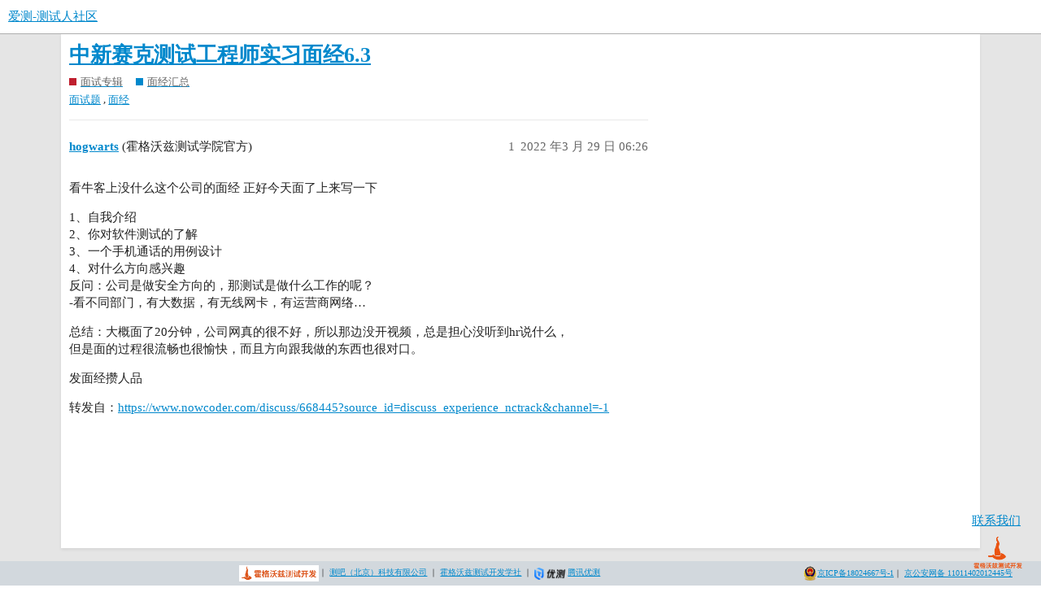

--- FILE ---
content_type: text/html; charset=utf-8
request_url: https://ceshiren.com/t/topic/17117
body_size: 4563
content:
<!DOCTYPE html>
<html lang="zh-CN">
  <head>
    <meta charset="utf-8">
    <title>中新赛克测试工程师实习面经6.3 - 面经汇总 - 爱测-测试人社区</title>
    <meta name="description" content="看牛客上没什么这个公司的面经 正好今天面了上来写一下 
1、自我介绍 
2、你对软件测试的了解 
3、一个手机通话的用例设计 
4、对什么方向感兴趣 
反问：公司是做安全方向的，那测试是做什么工作的呢？ 
-看不同部门，有大数据，有无线网卡&amp;hellip;">
    <meta name="generator" content="Discourse 3.1.0.beta2 - https://github.com/discourse/discourse version 964f37476dbbfb978bf99608a62d0da9ddf531fa">
<link rel="icon" type="image/png" href="https://ceshiren.com/uploads/default/optimized/1X/809c63f904a37bc0c6f029bbaf4903c27f03ea8a_2_32x32.png">
<link rel="apple-touch-icon" type="image/png" href="https://ceshiren.com/uploads/default/optimized/1X/809c63f904a37bc0c6f029bbaf4903c27f03ea8a_2_180x180.png">
<meta name="theme-color" media="all" content="#">

<meta name="viewport" content="width=device-width, initial-scale=1.0, minimum-scale=1.0, user-scalable=yes, viewport-fit=cover">
<link rel="canonical" href="https://ceshiren.com/t/topic/17117" />

<link rel="search" type="application/opensearchdescription+xml" href="https://ceshiren.com/opensearch.xml" title="爱测-测试人社区 Search">

    <link href="/stylesheets/color_definitions_scheme__3_f808f3d62960ef4ca8c4d734ef87aa84099e0b1b.css?__ws=ceshiren.com" media="all" rel="stylesheet" class="light-scheme"/>

  <link href="/stylesheets/desktop_95c418cb5572080e2410c6845c4a2b6615d60719.css?__ws=ceshiren.com" media="all" rel="stylesheet" data-target="desktop"  />



  <link href="/stylesheets/discourse-cakeday_95c418cb5572080e2410c6845c4a2b6615d60719.css?__ws=ceshiren.com" media="all" rel="stylesheet" data-target="discourse-cakeday"  />
  <link href="/stylesheets/discourse-canned-replies_95c418cb5572080e2410c6845c4a2b6615d60719.css?__ws=ceshiren.com" media="all" rel="stylesheet" data-target="discourse-canned-replies"  />
  <link href="/stylesheets/discourse-checklist_95c418cb5572080e2410c6845c4a2b6615d60719.css?__ws=ceshiren.com" media="all" rel="stylesheet" data-target="discourse-checklist"  />
  <link href="/stylesheets/discourse-data-explorer_95c418cb5572080e2410c6845c4a2b6615d60719.css?__ws=ceshiren.com" media="all" rel="stylesheet" data-target="discourse-data-explorer"  />
  <link href="/stylesheets/discourse-details_95c418cb5572080e2410c6845c4a2b6615d60719.css?__ws=ceshiren.com" media="all" rel="stylesheet" data-target="discourse-details"  />
  <link href="/stylesheets/discourse-footnote_95c418cb5572080e2410c6845c4a2b6615d60719.css?__ws=ceshiren.com" media="all" rel="stylesheet" data-target="discourse-footnote"  />
  <link href="/stylesheets/discourse-local-dates_95c418cb5572080e2410c6845c4a2b6615d60719.css?__ws=ceshiren.com" media="all" rel="stylesheet" data-target="discourse-local-dates"  />
  <link href="/stylesheets/discourse-narrative-bot_95c418cb5572080e2410c6845c4a2b6615d60719.css?__ws=ceshiren.com" media="all" rel="stylesheet" data-target="discourse-narrative-bot"  />
  <link href="/stylesheets/discourse-presence_95c418cb5572080e2410c6845c4a2b6615d60719.css?__ws=ceshiren.com" media="all" rel="stylesheet" data-target="discourse-presence"  />
  <link href="/stylesheets/discourse-solved_95c418cb5572080e2410c6845c4a2b6615d60719.css?__ws=ceshiren.com" media="all" rel="stylesheet" data-target="discourse-solved"  />
  <link href="/stylesheets/discourse-translator_95c418cb5572080e2410c6845c4a2b6615d60719.css?__ws=ceshiren.com" media="all" rel="stylesheet" data-target="discourse-translator"  />
  <link href="/stylesheets/discourse-whos-online_95c418cb5572080e2410c6845c4a2b6615d60719.css?__ws=ceshiren.com" media="all" rel="stylesheet" data-target="discourse-whos-online"  />
  <link href="/stylesheets/docker_manager_95c418cb5572080e2410c6845c4a2b6615d60719.css?__ws=ceshiren.com" media="all" rel="stylesheet" data-target="docker_manager"  />
  <link href="/stylesheets/lazy-yt_95c418cb5572080e2410c6845c4a2b6615d60719.css?__ws=ceshiren.com" media="all" rel="stylesheet" data-target="lazy-yt"  />
  <link href="/stylesheets/poll_95c418cb5572080e2410c6845c4a2b6615d60719.css?__ws=ceshiren.com" media="all" rel="stylesheet" data-target="poll"  />
  <link href="/stylesheets/poll_desktop_95c418cb5572080e2410c6845c4a2b6615d60719.css?__ws=ceshiren.com" media="all" rel="stylesheet" data-target="poll_desktop"  />

  <link href="/stylesheets/desktop_theme_14_5fb50d3b5515d11cfedc67e22495f8a938e61d76.css?__ws=ceshiren.com" media="all" rel="stylesheet" data-target="desktop_theme" data-theme-id="14" data-theme-name="easy footer"/>
<link href="/stylesheets/desktop_theme_15_6f2528b1ef92c93505975fc0bad1a6652dc3ee4e.css?__ws=ceshiren.com" media="all" rel="stylesheet" data-target="desktop_theme" data-theme-id="15" data-theme-name="nav links component"/>
<link href="/stylesheets/desktop_theme_20_34da48df5cb0ac60bf1dfd2364474103dd8cc12d.css?__ws=ceshiren.com" media="all" rel="stylesheet" data-target="desktop_theme" data-theme-id="20" data-theme-name="pdf previews"/>
<link href="/stylesheets/desktop_theme_12_a270c7560dd3817598b91ac9e26a457e5f0c0c8e.css?__ws=ceshiren.com" media="all" rel="stylesheet" data-target="desktop_theme" data-theme-id="12" data-theme-name="tag icons"/>
<link href="/stylesheets/desktop_theme_19_f23edd85225db89b0bcb6b128e47cf092e45e721.css?__ws=ceshiren.com" media="all" rel="stylesheet" data-target="desktop_theme" data-theme-id="19" data-theme-name="footer"/>
<link href="/stylesheets/desktop_theme_18_92a33da1029febbbbd22b771415e588c9b65c209.css?__ws=ceshiren.com" media="all" rel="stylesheet" data-target="desktop_theme" data-theme-id="18" data-theme-name="wechatlogin"/>
<link href="/stylesheets/desktop_theme_3_f3479603cc345e7b042fb22e1f094ca674884926.css?__ws=ceshiren.com" media="all" rel="stylesheet" data-target="desktop_theme" data-theme-id="3" data-theme-name="中型"/>

    
<link rel="preload" href="/theme-javascripts/1e8feee3765d0384a45c4a48342991867a6fa43a.js?__ws=ceshiren.com" as="script">
<script defer="" src="/theme-javascripts/1e8feee3765d0384a45c4a48342991867a6fa43a.js?__ws=ceshiren.com" data-theme-id="3"></script>


<link rel="preload" href="/theme-javascripts/943519c7050dcfb58c5e0730152df799205ccf4e.js?__ws=ceshiren.com" as="script">
<script defer="" src="/theme-javascripts/943519c7050dcfb58c5e0730152df799205ccf4e.js?__ws=ceshiren.com" data-theme-id="15"></script>


<link rel="preload" href="/theme-javascripts/7d730484e16fbc94e066dbb9d7b3eb95f8c87436.js?__ws=ceshiren.com" as="script">
<script defer="" src="/theme-javascripts/7d730484e16fbc94e066dbb9d7b3eb95f8c87436.js?__ws=ceshiren.com" data-theme-id="22"></script>

    <meta id="data-ga-universal-analytics" data-tracking-code="UA-149601593-1" data-json="{&quot;cookieDomain&quot;:&quot;auto&quot;}" data-auto-link-domains="">

  <link rel="preload" href="/assets/google-universal-analytics-v3-4195304cc8fc9564a86cfaf637f43e2582acbb938c5f563f03b3c967c4bf07a4.js" as="script">
<script defer src="/assets/google-universal-analytics-v3-4195304cc8fc9564a86cfaf637f43e2582acbb938c5f563f03b3c967c4bf07a4.js"></script>


        <link rel="alternate nofollow" type="application/rss+xml" title="&#39;中新赛克测试工程师实习面经6.3&#39; 的 RSS Feed" href="https://ceshiren.com/t/topic/17117.rss" />
    <meta property="og:site_name" content="爱测-测试人社区" />
<meta property="og:type" content="website" />
<meta name="twitter:card" content="summary" />
<meta name="twitter:image" content="https://ceshiren.com/uploads/default/original/1X/809c63f904a37bc0c6f029bbaf4903c27f03ea8a.png" />
<meta property="og:image" content="https://ceshiren.com/uploads/default/original/1X/809c63f904a37bc0c6f029bbaf4903c27f03ea8a.png" />
<meta property="og:url" content="https://ceshiren.com/t/topic/17117" />
<meta name="twitter:url" content="https://ceshiren.com/t/topic/17117" />
<meta property="og:title" content="中新赛克测试工程师实习面经6.3" />
<meta name="twitter:title" content="中新赛克测试工程师实习面经6.3" />
<meta property="og:description" content="看牛客上没什么这个公司的面经 正好今天面了上来写一下  1、自我介绍  2、你对软件测试的了解  3、一个手机通话的用例设计  4、对什么方向感兴趣  反问：公司是做安全方向的，那测试是做什么工作的呢？  -看不同部门，有大数据，有无线网卡，有运营商网络…  总结：大概面了20分钟，公司网真的很不好，所以那边没开视频，总是担心没听到hr说什么，  但是面的过程很流畅也很愉快，而且方向跟我做的东西也很对口。  发面经攒人品  转发自：https://www.nowcoder.com/discuss/668445?source_id=discuss_experience_nctrack&amp;channel=-1" />
<meta name="twitter:description" content="看牛客上没什么这个公司的面经 正好今天面了上来写一下  1、自我介绍  2、你对软件测试的了解  3、一个手机通话的用例设计  4、对什么方向感兴趣  反问：公司是做安全方向的，那测试是做什么工作的呢？  -看不同部门，有大数据，有无线网卡，有运营商网络…  总结：大概面了20分钟，公司网真的很不好，所以那边没开视频，总是担心没听到hr说什么，  但是面的过程很流畅也很愉快，而且方向跟我做的东西也很对口。  发面经攒人品  转发自：https://www.nowcoder.com/discuss/668445?source_id=discuss_experience_nctrack&amp;channel=-1" />
<meta property="og:article:section" content="面试专辑" />
<meta property="og:article:section:color" content="BF1E2E" />
<meta property="og:article:section" content="面经汇总" />
<meta property="og:article:section:color" content="0088CC" />
<meta property="og:article:tag" content="面试题" />
<meta property="og:article:tag" content="面经" />
<meta property="article:published_time" content="2022-03-29T06:26:32+00:00" />
<meta property="og:ignore_canonical" content="true" />


    <script type="application/ld+json">{"@context":"http://schema.org","@type":"QAPage","name":"中新赛克测试工程师实习面经6.3","mainEntity":{"@type":"Question","name":"中新赛克测试工程师实习面经6.3","text":"看牛客上没什么这个公司的面经 正好今天面了上来写一下\n\n1、自我介绍\n\n2、你对软件测试的了解\n\n3、一个手机通话的用例设计\n\n4、对什么方向感兴趣\n\n反问：公司是做安全方向的，那测试是做什么工作的呢？\n\n-看不同部门，有大数据，有无线网卡&hellip;","upvoteCount":0,"answerCount":0,"dateCreated":"2022-03-29T06:26:32.712Z","author":{"@type":"Person","name":"霍格沃兹测试学院官方"}}}</script>
  </head>
  <body class="crawler ">
    


<meta http-equiv="Content-Type" content="text/html; charset=gb2312">
<meta name="viewport" content="width=device-width,initial-scale=1,maximum-scale=1,user-scalable=no">

<link rel="preload" href="/theme-javascripts/320b6eafb3b97fe218bdc8a393d51dbe8cff5246.js?__ws=ceshiren.com" as="script">
<script defer="" src="/theme-javascripts/320b6eafb3b97fe218bdc8a393d51dbe8cff5246.js?__ws=ceshiren.com" data-theme-id="17"></script>

    <header>
  <a href="/">
    爱测-测试人社区
  </a>
</header>

    <div id="main-outlet" class="wrap" role="main">
        <div id="topic-title">
    <h1>
      <a href="/t/topic/17117">中新赛克测试工程师实习面经6.3</a>
    </h1>

      <div class="topic-category" itemscope itemtype="http://schema.org/BreadcrumbList">
          <span itemprop="itemListElement" itemscope itemtype="http://schema.org/ListItem">
            <a href="https://ceshiren.com/c/129-category/129" class="badge-wrapper bullet" itemprop="item">
              <span class='badge-category-bg' style='background-color: #BF1E2E'></span>
              <span class='badge-category clear-badge'>
                <span class='category-name' itemprop='name'>面试专辑</span>
              </span>
            </a>
            <meta itemprop="position" content="1" />
          </span>
          <span itemprop="itemListElement" itemscope itemtype="http://schema.org/ListItem">
            <a href="https://ceshiren.com/c/129-category/144-category/144" class="badge-wrapper bullet" itemprop="item">
              <span class='badge-category-bg' style='background-color: #0088CC'></span>
              <span class='badge-category clear-badge'>
                <span class='category-name' itemprop='name'>面经汇总</span>
              </span>
            </a>
            <meta itemprop="position" content="2" />
          </span>
      </div>

      <div class="topic-category">
        <div class='discourse-tags list-tags'>
            <a href='https://ceshiren.com/tag/面试题' class='discourse-tag' rel="tag">面试题</a>, 
            <a href='https://ceshiren.com/tag/面经' class='discourse-tag' rel="tag">面经</a>
        </div>
      </div>
  </div>

  


      <div id='post_1' itemscope itemtype='http://schema.org/DiscussionForumPosting' class='topic-body crawler-post'>
        <div class='crawler-post-meta'>
          <div itemprop='publisher' itemscope itemtype="http://schema.org/Organization">
            <meta itemprop='name' content='测试人社区 爱测社区 霍格沃兹（深圳）科技有限公司 测吧（北京）科技有限公司'>
              <div itemprop='logo' itemscope itemtype="http://schema.org/ImageObject">
                <meta itemprop='url' content='https://ceshiren.com/uploads/default/original/1X/809c63f904a37bc0c6f029bbaf4903c27f03ea8a.png'>
              </div>
          </div>
          <span class="creator" itemprop="author" itemscope itemtype="http://schema.org/Person">
            <a itemprop="url" href='https://ceshiren.com/u/hogwarts'><span itemprop='name'>hogwarts</span></a>
            (霍格沃兹测试学院官方)
          </span>

          <link itemprop="mainEntityOfPage" href="https://ceshiren.com/t/topic/17117">


          <span class="crawler-post-infos">
              <time itemprop='datePublished' datetime='2022-03-29T06:26:32Z' class='post-time'>
                2022 年3 月 29 日 06:26
              </time>
              <meta itemprop='dateModified' content='2022-03-29T06:26:32Z'>
          <span itemprop='position'>1</span>
          </span>
        </div>
        <div class='post' itemprop='articleBody'>
          <p>看牛客上没什么这个公司的面经 正好今天面了上来写一下</p>
<p>1、自我介绍<br>
2、你对软件测试的了解<br>
3、一个手机通话的用例设计<br>
4、对什么方向感兴趣<br>
反问：公司是做安全方向的，那测试是做什么工作的呢？<br>
-看不同部门，有大数据，有无线网卡，有运营商网络…</p>
<p>总结：大概面了20分钟，公司网真的很不好，所以那边没开视频，总是担心没听到hr说什么，<br>
但是面的过程很流畅也很愉快，而且方向跟我做的东西也很对口。</p>
<p>发面经攒人品</p>
<p>转发自：<a href="https://www.nowcoder.com/discuss/668445?source_id=discuss_experience_nctrack&amp;channel=-1">https://www.nowcoder.com/discuss/668445?source_id=discuss_experience_nctrack&amp;channel=-1</a></p>
        </div>

        <meta itemprop='headline' content='中新赛克测试工程师实习面经6.3'>
          <meta itemprop='keywords' content='面试题, 面经'>

        <div itemprop="interactionStatistic" itemscope itemtype="http://schema.org/InteractionCounter">
           <meta itemprop="interactionType" content="http://schema.org/LikeAction"/>
           <meta itemprop="userInteractionCount" content="0" />
           <span class='post-likes'></span>
         </div>

         <div itemprop="interactionStatistic" itemscope itemtype="http://schema.org/InteractionCounter">
            <meta itemprop="interactionType" content="http://schema.org/CommentAction"/>
            <meta itemprop="userInteractionCount" content="0" />
          </div>

      </div>






    </div>
    <footer class="container wrap">
  <nav class='crawler-nav'>
    <ul>
      <li itemscope itemtype='http://schema.org/SiteNavigationElement'>
        <span itemprop='name'>
          <a href='/' itemprop="url">首页 </a>
        </span>
      </li>
      <li itemscope itemtype='http://schema.org/SiteNavigationElement'>
        <span itemprop='name'>
          <a href='/categories' itemprop="url">类别 </a>
        </span>
      </li>
      <li itemscope itemtype='http://schema.org/SiteNavigationElement'>
        <span itemprop='name'>
          <a href='/guidelines' itemprop="url">常见问题解答/准则 </a>
        </span>
      </li>
      <li itemscope itemtype='http://schema.org/SiteNavigationElement'>
        <span itemprop='name'>
          <a href='/tos' itemprop="url">服务条款 </a>
        </span>
      </li>
      <li itemscope itemtype='http://schema.org/SiteNavigationElement'>
        <span itemprop='name'>
          <a href='/privacy' itemprop="url">隐私政策 </a>
        </span>
      </li>
    </ul>
  </nav>
  <p class='powered-by-link'>由 <a href="https://www.discourse.org">Discourse</a> 提供技术支持，启用 JavaScript 以获得最佳体验</p>
</footer>

    
    

<div id="scan" class="scanImage" style="Z-INDEX: 100;POSITION: fixed; bottom: 10px;right: 5px;width: 80px;height: 80px;">
    <a href="https://ceshiren.com/t/topic/34752" target="_blank">
      <p style="margin: auto">联系我们</p>
      <img width="80%" height="80%" src="https://ceshiren.com/uploads/default/original/3X/c/2/c26f448ec702250ea16c4c05aa34e25d1b695d3d.png">
      
    </a>
</div>

<footer class="fixed-bottom">
    <div class="footer-content">
        <div class="left-section">
            <img src="https://ceshiren.com/uploads/default/original/3X/d/4/d455a2424c78e3b711a4c7bb61b5db00496056b9.png" height="20px">
            <span>｜<span>
            <a target="_blank" href="https://ceba.ceshiren.com">测吧（北京）科技有限公司</a>
            <span>｜<span>
            <a target="_blank" href="https://testing-studio.com">霍格沃兹测试开发学社</a>
            <span>｜<span>
            <img src="https://ceshiren.com/uploads/default/original/3X/6/5/65fdec55df23c26749117ad9499a2c4b7157047c.png" height="15px">
            <a target="_blank" href="https://utest.21kunpeng.com/home?from=ceba">腾讯优测</a>
        </span></span></span></span></span></span></div>
        
        <div class="right-section">
            <img src="https://ceshiren.com/uploads/default/original/3X/6/3/63ac8bb82b5c9471fd8daddc25b60e376f51d22a.png">
            <a href="https://beian.miit.gov.cn/" target="_blank">京ICP备18024667号-1</a>
            <span>｜<span>
            <a target="_blank" href="https://www.beian.gov.cn/portal/registerSystemInfo?recordcode=11011402012445">京公安网备 11011402012445号</a>
        </span></span></div>
    </div>
</footer>

  </body>
  
</html>
